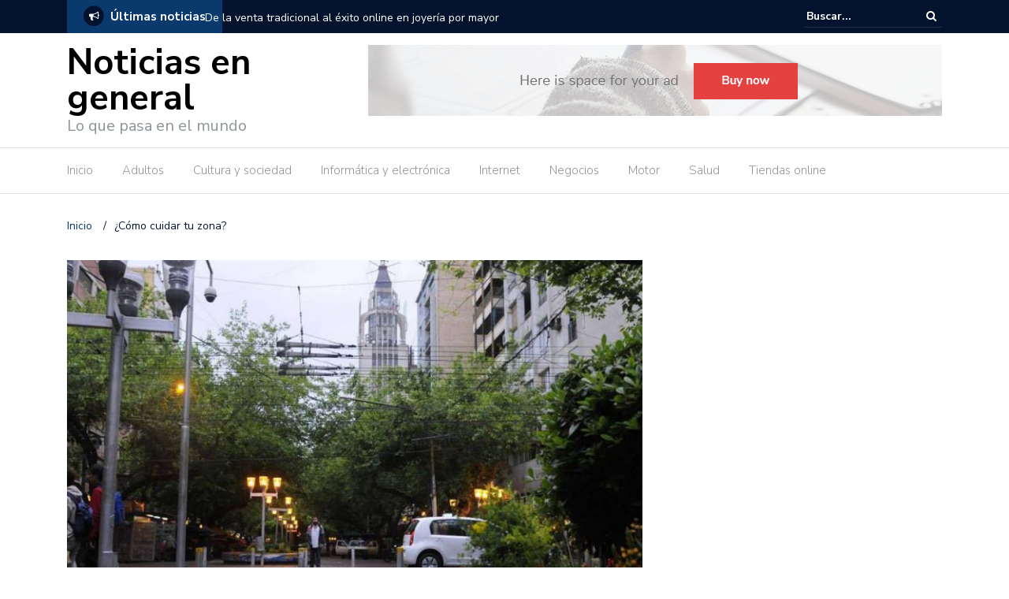

--- FILE ---
content_type: text/html; charset=UTF-8
request_url: https://www.webiddea.info/como-cuidar-tu-zona/
body_size: 11851
content:
<!DOCTYPE html>
<html dir="ltr" lang="es" prefix="og: https://ogp.me/ns#">
<head>
	<meta charset="UTF-8">
	<meta name="viewport" content="width=device-width, initial-scale=1">
	<link rel="profile" href="https://gmpg.org/xfn/11">
	
	<title>¿Cómo cuidar tu zona? | Noticias en general</title>
	<style>img:is([sizes="auto" i], [sizes^="auto," i]) { contain-intrinsic-size: 3000px 1500px }</style>
	
		<!-- All in One SEO 4.9.0 - aioseo.com -->
	<meta name="robots" content="max-image-preview:large" />
	<meta name="author" content="redaccion_03"/>
	<link rel="canonical" href="https://www.webiddea.info/como-cuidar-tu-zona/" />
	<meta name="generator" content="All in One SEO (AIOSEO) 4.9.0" />
		<meta property="og:locale" content="es_ES" />
		<meta property="og:site_name" content="Noticias en general | Lo que pasa en el mundo" />
		<meta property="og:type" content="article" />
		<meta property="og:title" content="¿Cómo cuidar tu zona? | Noticias en general" />
		<meta property="og:url" content="https://www.webiddea.info/como-cuidar-tu-zona/" />
		<meta property="article:published_time" content="2021-06-10T21:15:00+00:00" />
		<meta property="article:modified_time" content="2021-06-14T21:16:20+00:00" />
		<meta name="twitter:card" content="summary" />
		<meta name="twitter:title" content="¿Cómo cuidar tu zona? | Noticias en general" />
		<script type="application/ld+json" class="aioseo-schema">
			{"@context":"https:\/\/schema.org","@graph":[{"@type":"Article","@id":"https:\/\/www.webiddea.info\/como-cuidar-tu-zona\/#article","name":"\u00bfC\u00f3mo cuidar tu zona? | Noticias en general","headline":"\u00bfC\u00f3mo cuidar tu zona?","author":{"@id":"https:\/\/www.webiddea.info\/author\/redaccion_03\/#author"},"publisher":{"@id":"https:\/\/www.webiddea.info\/#organization"},"image":{"@type":"ImageObject","url":"https:\/\/www.webiddea.info\/wp-content\/uploads\/2021\/06\/como.jpg","width":1200,"height":630},"datePublished":"2021-06-10T21:15:00+00:00","dateModified":"2021-06-14T21:16:20+00:00","inLanguage":"es-ES","mainEntityOfPage":{"@id":"https:\/\/www.webiddea.info\/como-cuidar-tu-zona\/#webpage"},"isPartOf":{"@id":"https:\/\/www.webiddea.info\/como-cuidar-tu-zona\/#webpage"},"articleSection":"Sin categor\u00eda"},{"@type":"BreadcrumbList","@id":"https:\/\/www.webiddea.info\/como-cuidar-tu-zona\/#breadcrumblist","itemListElement":[{"@type":"ListItem","@id":"https:\/\/www.webiddea.info#listItem","position":1,"name":"Home","item":"https:\/\/www.webiddea.info","nextItem":{"@type":"ListItem","@id":"https:\/\/www.webiddea.info\/category\/sin-categoria\/#listItem","name":"Sin categor\u00eda"}},{"@type":"ListItem","@id":"https:\/\/www.webiddea.info\/category\/sin-categoria\/#listItem","position":2,"name":"Sin categor\u00eda","item":"https:\/\/www.webiddea.info\/category\/sin-categoria\/","nextItem":{"@type":"ListItem","@id":"https:\/\/www.webiddea.info\/como-cuidar-tu-zona\/#listItem","name":"\u00bfC\u00f3mo cuidar tu zona?"},"previousItem":{"@type":"ListItem","@id":"https:\/\/www.webiddea.info#listItem","name":"Home"}},{"@type":"ListItem","@id":"https:\/\/www.webiddea.info\/como-cuidar-tu-zona\/#listItem","position":3,"name":"\u00bfC\u00f3mo cuidar tu zona?","previousItem":{"@type":"ListItem","@id":"https:\/\/www.webiddea.info\/category\/sin-categoria\/#listItem","name":"Sin categor\u00eda"}}]},{"@type":"Organization","@id":"https:\/\/www.webiddea.info\/#organization","name":"Noticias en general","description":"Lo que pasa en el mundo","url":"https:\/\/www.webiddea.info\/"},{"@type":"Person","@id":"https:\/\/www.webiddea.info\/author\/redaccion_03\/#author","url":"https:\/\/www.webiddea.info\/author\/redaccion_03\/","name":"redaccion_03","image":{"@type":"ImageObject","@id":"https:\/\/www.webiddea.info\/como-cuidar-tu-zona\/#authorImage","url":"https:\/\/secure.gravatar.com\/avatar\/c5856d7b6ca54151645b1a1a3d295146922296ed01eeb89ae230a0c8b8795280?s=96&d=mm&r=g","width":96,"height":96,"caption":"redaccion_03"}},{"@type":"WebPage","@id":"https:\/\/www.webiddea.info\/como-cuidar-tu-zona\/#webpage","url":"https:\/\/www.webiddea.info\/como-cuidar-tu-zona\/","name":"\u00bfC\u00f3mo cuidar tu zona? | Noticias en general","inLanguage":"es-ES","isPartOf":{"@id":"https:\/\/www.webiddea.info\/#website"},"breadcrumb":{"@id":"https:\/\/www.webiddea.info\/como-cuidar-tu-zona\/#breadcrumblist"},"author":{"@id":"https:\/\/www.webiddea.info\/author\/redaccion_03\/#author"},"creator":{"@id":"https:\/\/www.webiddea.info\/author\/redaccion_03\/#author"},"image":{"@type":"ImageObject","url":"https:\/\/www.webiddea.info\/wp-content\/uploads\/2021\/06\/como.jpg","@id":"https:\/\/www.webiddea.info\/como-cuidar-tu-zona\/#mainImage","width":1200,"height":630},"primaryImageOfPage":{"@id":"https:\/\/www.webiddea.info\/como-cuidar-tu-zona\/#mainImage"},"datePublished":"2021-06-10T21:15:00+00:00","dateModified":"2021-06-14T21:16:20+00:00"},{"@type":"WebSite","@id":"https:\/\/www.webiddea.info\/#website","url":"https:\/\/www.webiddea.info\/","name":"Noticias en general","description":"Lo que pasa en el mundo","inLanguage":"es-ES","publisher":{"@id":"https:\/\/www.webiddea.info\/#organization"}}]}
		</script>
		<!-- All in One SEO -->

<link rel='dns-prefetch' href='//fonts.googleapis.com' />
<link rel="alternate" type="application/rss+xml" title="Noticias en general &raquo; Feed" href="https://www.webiddea.info/feed/" />
<link rel="alternate" type="application/rss+xml" title="Noticias en general &raquo; Feed de los comentarios" href="https://www.webiddea.info/comments/feed/" />
<script type="text/javascript">
/* <![CDATA[ */
window._wpemojiSettings = {"baseUrl":"https:\/\/s.w.org\/images\/core\/emoji\/16.0.1\/72x72\/","ext":".png","svgUrl":"https:\/\/s.w.org\/images\/core\/emoji\/16.0.1\/svg\/","svgExt":".svg","source":{"concatemoji":"https:\/\/www.webiddea.info\/wp-includes\/js\/wp-emoji-release.min.js?ver=6.8.3"}};
/*! This file is auto-generated */
!function(s,n){var o,i,e;function c(e){try{var t={supportTests:e,timestamp:(new Date).valueOf()};sessionStorage.setItem(o,JSON.stringify(t))}catch(e){}}function p(e,t,n){e.clearRect(0,0,e.canvas.width,e.canvas.height),e.fillText(t,0,0);var t=new Uint32Array(e.getImageData(0,0,e.canvas.width,e.canvas.height).data),a=(e.clearRect(0,0,e.canvas.width,e.canvas.height),e.fillText(n,0,0),new Uint32Array(e.getImageData(0,0,e.canvas.width,e.canvas.height).data));return t.every(function(e,t){return e===a[t]})}function u(e,t){e.clearRect(0,0,e.canvas.width,e.canvas.height),e.fillText(t,0,0);for(var n=e.getImageData(16,16,1,1),a=0;a<n.data.length;a++)if(0!==n.data[a])return!1;return!0}function f(e,t,n,a){switch(t){case"flag":return n(e,"\ud83c\udff3\ufe0f\u200d\u26a7\ufe0f","\ud83c\udff3\ufe0f\u200b\u26a7\ufe0f")?!1:!n(e,"\ud83c\udde8\ud83c\uddf6","\ud83c\udde8\u200b\ud83c\uddf6")&&!n(e,"\ud83c\udff4\udb40\udc67\udb40\udc62\udb40\udc65\udb40\udc6e\udb40\udc67\udb40\udc7f","\ud83c\udff4\u200b\udb40\udc67\u200b\udb40\udc62\u200b\udb40\udc65\u200b\udb40\udc6e\u200b\udb40\udc67\u200b\udb40\udc7f");case"emoji":return!a(e,"\ud83e\udedf")}return!1}function g(e,t,n,a){var r="undefined"!=typeof WorkerGlobalScope&&self instanceof WorkerGlobalScope?new OffscreenCanvas(300,150):s.createElement("canvas"),o=r.getContext("2d",{willReadFrequently:!0}),i=(o.textBaseline="top",o.font="600 32px Arial",{});return e.forEach(function(e){i[e]=t(o,e,n,a)}),i}function t(e){var t=s.createElement("script");t.src=e,t.defer=!0,s.head.appendChild(t)}"undefined"!=typeof Promise&&(o="wpEmojiSettingsSupports",i=["flag","emoji"],n.supports={everything:!0,everythingExceptFlag:!0},e=new Promise(function(e){s.addEventListener("DOMContentLoaded",e,{once:!0})}),new Promise(function(t){var n=function(){try{var e=JSON.parse(sessionStorage.getItem(o));if("object"==typeof e&&"number"==typeof e.timestamp&&(new Date).valueOf()<e.timestamp+604800&&"object"==typeof e.supportTests)return e.supportTests}catch(e){}return null}();if(!n){if("undefined"!=typeof Worker&&"undefined"!=typeof OffscreenCanvas&&"undefined"!=typeof URL&&URL.createObjectURL&&"undefined"!=typeof Blob)try{var e="postMessage("+g.toString()+"("+[JSON.stringify(i),f.toString(),p.toString(),u.toString()].join(",")+"));",a=new Blob([e],{type:"text/javascript"}),r=new Worker(URL.createObjectURL(a),{name:"wpTestEmojiSupports"});return void(r.onmessage=function(e){c(n=e.data),r.terminate(),t(n)})}catch(e){}c(n=g(i,f,p,u))}t(n)}).then(function(e){for(var t in e)n.supports[t]=e[t],n.supports.everything=n.supports.everything&&n.supports[t],"flag"!==t&&(n.supports.everythingExceptFlag=n.supports.everythingExceptFlag&&n.supports[t]);n.supports.everythingExceptFlag=n.supports.everythingExceptFlag&&!n.supports.flag,n.DOMReady=!1,n.readyCallback=function(){n.DOMReady=!0}}).then(function(){return e}).then(function(){var e;n.supports.everything||(n.readyCallback(),(e=n.source||{}).concatemoji?t(e.concatemoji):e.wpemoji&&e.twemoji&&(t(e.twemoji),t(e.wpemoji)))}))}((window,document),window._wpemojiSettings);
/* ]]> */
</script>
<style id='wp-emoji-styles-inline-css' type='text/css'>

	img.wp-smiley, img.emoji {
		display: inline !important;
		border: none !important;
		box-shadow: none !important;
		height: 1em !important;
		width: 1em !important;
		margin: 0 0.07em !important;
		vertical-align: -0.1em !important;
		background: none !important;
		padding: 0 !important;
	}
</style>
<link rel='stylesheet' id='wp-block-library-css' href='https://www.webiddea.info/wp-includes/css/dist/block-library/style.min.css?ver=6.8.3' type='text/css' media='all' />
<style id='classic-theme-styles-inline-css' type='text/css'>
/*! This file is auto-generated */
.wp-block-button__link{color:#fff;background-color:#32373c;border-radius:9999px;box-shadow:none;text-decoration:none;padding:calc(.667em + 2px) calc(1.333em + 2px);font-size:1.125em}.wp-block-file__button{background:#32373c;color:#fff;text-decoration:none}
</style>
<link rel='stylesheet' id='aioseo/css/src/vue/standalone/blocks/table-of-contents/global.scss-css' href='https://www.webiddea.info/wp-content/plugins/all-in-one-seo-pack/dist/Lite/assets/css/table-of-contents/global.e90f6d47.css?ver=4.9.0' type='text/css' media='all' />
<style id='global-styles-inline-css' type='text/css'>
:root{--wp--preset--aspect-ratio--square: 1;--wp--preset--aspect-ratio--4-3: 4/3;--wp--preset--aspect-ratio--3-4: 3/4;--wp--preset--aspect-ratio--3-2: 3/2;--wp--preset--aspect-ratio--2-3: 2/3;--wp--preset--aspect-ratio--16-9: 16/9;--wp--preset--aspect-ratio--9-16: 9/16;--wp--preset--color--black: #000000;--wp--preset--color--cyan-bluish-gray: #abb8c3;--wp--preset--color--white: #ffffff;--wp--preset--color--pale-pink: #f78da7;--wp--preset--color--vivid-red: #cf2e2e;--wp--preset--color--luminous-vivid-orange: #ff6900;--wp--preset--color--luminous-vivid-amber: #fcb900;--wp--preset--color--light-green-cyan: #7bdcb5;--wp--preset--color--vivid-green-cyan: #00d084;--wp--preset--color--pale-cyan-blue: #8ed1fc;--wp--preset--color--vivid-cyan-blue: #0693e3;--wp--preset--color--vivid-purple: #9b51e0;--wp--preset--gradient--vivid-cyan-blue-to-vivid-purple: linear-gradient(135deg,rgba(6,147,227,1) 0%,rgb(155,81,224) 100%);--wp--preset--gradient--light-green-cyan-to-vivid-green-cyan: linear-gradient(135deg,rgb(122,220,180) 0%,rgb(0,208,130) 100%);--wp--preset--gradient--luminous-vivid-amber-to-luminous-vivid-orange: linear-gradient(135deg,rgba(252,185,0,1) 0%,rgba(255,105,0,1) 100%);--wp--preset--gradient--luminous-vivid-orange-to-vivid-red: linear-gradient(135deg,rgba(255,105,0,1) 0%,rgb(207,46,46) 100%);--wp--preset--gradient--very-light-gray-to-cyan-bluish-gray: linear-gradient(135deg,rgb(238,238,238) 0%,rgb(169,184,195) 100%);--wp--preset--gradient--cool-to-warm-spectrum: linear-gradient(135deg,rgb(74,234,220) 0%,rgb(151,120,209) 20%,rgb(207,42,186) 40%,rgb(238,44,130) 60%,rgb(251,105,98) 80%,rgb(254,248,76) 100%);--wp--preset--gradient--blush-light-purple: linear-gradient(135deg,rgb(255,206,236) 0%,rgb(152,150,240) 100%);--wp--preset--gradient--blush-bordeaux: linear-gradient(135deg,rgb(254,205,165) 0%,rgb(254,45,45) 50%,rgb(107,0,62) 100%);--wp--preset--gradient--luminous-dusk: linear-gradient(135deg,rgb(255,203,112) 0%,rgb(199,81,192) 50%,rgb(65,88,208) 100%);--wp--preset--gradient--pale-ocean: linear-gradient(135deg,rgb(255,245,203) 0%,rgb(182,227,212) 50%,rgb(51,167,181) 100%);--wp--preset--gradient--electric-grass: linear-gradient(135deg,rgb(202,248,128) 0%,rgb(113,206,126) 100%);--wp--preset--gradient--midnight: linear-gradient(135deg,rgb(2,3,129) 0%,rgb(40,116,252) 100%);--wp--preset--font-size--small: 13px;--wp--preset--font-size--medium: 20px;--wp--preset--font-size--large: 36px;--wp--preset--font-size--x-large: 42px;--wp--preset--spacing--20: 0.44rem;--wp--preset--spacing--30: 0.67rem;--wp--preset--spacing--40: 1rem;--wp--preset--spacing--50: 1.5rem;--wp--preset--spacing--60: 2.25rem;--wp--preset--spacing--70: 3.38rem;--wp--preset--spacing--80: 5.06rem;--wp--preset--shadow--natural: 6px 6px 9px rgba(0, 0, 0, 0.2);--wp--preset--shadow--deep: 12px 12px 50px rgba(0, 0, 0, 0.4);--wp--preset--shadow--sharp: 6px 6px 0px rgba(0, 0, 0, 0.2);--wp--preset--shadow--outlined: 6px 6px 0px -3px rgba(255, 255, 255, 1), 6px 6px rgba(0, 0, 0, 1);--wp--preset--shadow--crisp: 6px 6px 0px rgba(0, 0, 0, 1);}:where(.is-layout-flex){gap: 0.5em;}:where(.is-layout-grid){gap: 0.5em;}body .is-layout-flex{display: flex;}.is-layout-flex{flex-wrap: wrap;align-items: center;}.is-layout-flex > :is(*, div){margin: 0;}body .is-layout-grid{display: grid;}.is-layout-grid > :is(*, div){margin: 0;}:where(.wp-block-columns.is-layout-flex){gap: 2em;}:where(.wp-block-columns.is-layout-grid){gap: 2em;}:where(.wp-block-post-template.is-layout-flex){gap: 1.25em;}:where(.wp-block-post-template.is-layout-grid){gap: 1.25em;}.has-black-color{color: var(--wp--preset--color--black) !important;}.has-cyan-bluish-gray-color{color: var(--wp--preset--color--cyan-bluish-gray) !important;}.has-white-color{color: var(--wp--preset--color--white) !important;}.has-pale-pink-color{color: var(--wp--preset--color--pale-pink) !important;}.has-vivid-red-color{color: var(--wp--preset--color--vivid-red) !important;}.has-luminous-vivid-orange-color{color: var(--wp--preset--color--luminous-vivid-orange) !important;}.has-luminous-vivid-amber-color{color: var(--wp--preset--color--luminous-vivid-amber) !important;}.has-light-green-cyan-color{color: var(--wp--preset--color--light-green-cyan) !important;}.has-vivid-green-cyan-color{color: var(--wp--preset--color--vivid-green-cyan) !important;}.has-pale-cyan-blue-color{color: var(--wp--preset--color--pale-cyan-blue) !important;}.has-vivid-cyan-blue-color{color: var(--wp--preset--color--vivid-cyan-blue) !important;}.has-vivid-purple-color{color: var(--wp--preset--color--vivid-purple) !important;}.has-black-background-color{background-color: var(--wp--preset--color--black) !important;}.has-cyan-bluish-gray-background-color{background-color: var(--wp--preset--color--cyan-bluish-gray) !important;}.has-white-background-color{background-color: var(--wp--preset--color--white) !important;}.has-pale-pink-background-color{background-color: var(--wp--preset--color--pale-pink) !important;}.has-vivid-red-background-color{background-color: var(--wp--preset--color--vivid-red) !important;}.has-luminous-vivid-orange-background-color{background-color: var(--wp--preset--color--luminous-vivid-orange) !important;}.has-luminous-vivid-amber-background-color{background-color: var(--wp--preset--color--luminous-vivid-amber) !important;}.has-light-green-cyan-background-color{background-color: var(--wp--preset--color--light-green-cyan) !important;}.has-vivid-green-cyan-background-color{background-color: var(--wp--preset--color--vivid-green-cyan) !important;}.has-pale-cyan-blue-background-color{background-color: var(--wp--preset--color--pale-cyan-blue) !important;}.has-vivid-cyan-blue-background-color{background-color: var(--wp--preset--color--vivid-cyan-blue) !important;}.has-vivid-purple-background-color{background-color: var(--wp--preset--color--vivid-purple) !important;}.has-black-border-color{border-color: var(--wp--preset--color--black) !important;}.has-cyan-bluish-gray-border-color{border-color: var(--wp--preset--color--cyan-bluish-gray) !important;}.has-white-border-color{border-color: var(--wp--preset--color--white) !important;}.has-pale-pink-border-color{border-color: var(--wp--preset--color--pale-pink) !important;}.has-vivid-red-border-color{border-color: var(--wp--preset--color--vivid-red) !important;}.has-luminous-vivid-orange-border-color{border-color: var(--wp--preset--color--luminous-vivid-orange) !important;}.has-luminous-vivid-amber-border-color{border-color: var(--wp--preset--color--luminous-vivid-amber) !important;}.has-light-green-cyan-border-color{border-color: var(--wp--preset--color--light-green-cyan) !important;}.has-vivid-green-cyan-border-color{border-color: var(--wp--preset--color--vivid-green-cyan) !important;}.has-pale-cyan-blue-border-color{border-color: var(--wp--preset--color--pale-cyan-blue) !important;}.has-vivid-cyan-blue-border-color{border-color: var(--wp--preset--color--vivid-cyan-blue) !important;}.has-vivid-purple-border-color{border-color: var(--wp--preset--color--vivid-purple) !important;}.has-vivid-cyan-blue-to-vivid-purple-gradient-background{background: var(--wp--preset--gradient--vivid-cyan-blue-to-vivid-purple) !important;}.has-light-green-cyan-to-vivid-green-cyan-gradient-background{background: var(--wp--preset--gradient--light-green-cyan-to-vivid-green-cyan) !important;}.has-luminous-vivid-amber-to-luminous-vivid-orange-gradient-background{background: var(--wp--preset--gradient--luminous-vivid-amber-to-luminous-vivid-orange) !important;}.has-luminous-vivid-orange-to-vivid-red-gradient-background{background: var(--wp--preset--gradient--luminous-vivid-orange-to-vivid-red) !important;}.has-very-light-gray-to-cyan-bluish-gray-gradient-background{background: var(--wp--preset--gradient--very-light-gray-to-cyan-bluish-gray) !important;}.has-cool-to-warm-spectrum-gradient-background{background: var(--wp--preset--gradient--cool-to-warm-spectrum) !important;}.has-blush-light-purple-gradient-background{background: var(--wp--preset--gradient--blush-light-purple) !important;}.has-blush-bordeaux-gradient-background{background: var(--wp--preset--gradient--blush-bordeaux) !important;}.has-luminous-dusk-gradient-background{background: var(--wp--preset--gradient--luminous-dusk) !important;}.has-pale-ocean-gradient-background{background: var(--wp--preset--gradient--pale-ocean) !important;}.has-electric-grass-gradient-background{background: var(--wp--preset--gradient--electric-grass) !important;}.has-midnight-gradient-background{background: var(--wp--preset--gradient--midnight) !important;}.has-small-font-size{font-size: var(--wp--preset--font-size--small) !important;}.has-medium-font-size{font-size: var(--wp--preset--font-size--medium) !important;}.has-large-font-size{font-size: var(--wp--preset--font-size--large) !important;}.has-x-large-font-size{font-size: var(--wp--preset--font-size--x-large) !important;}
:where(.wp-block-post-template.is-layout-flex){gap: 1.25em;}:where(.wp-block-post-template.is-layout-grid){gap: 1.25em;}
:where(.wp-block-columns.is-layout-flex){gap: 2em;}:where(.wp-block-columns.is-layout-grid){gap: 2em;}
:root :where(.wp-block-pullquote){font-size: 1.5em;line-height: 1.6;}
</style>
<link rel='stylesheet' id='newspaper-x-fonts-css' href='//fonts.googleapis.com/css?family=Droid+Serif%3A400%2C700%7CNunito+Sans%3A300%2C400%2C700%2C900%7CSource+Sans+Pro%3A400%2C700&#038;ver=1.3.4' type='text/css' media='all' />
<link rel='stylesheet' id='font-awesome-css' href='https://www.webiddea.info/wp-content/themes/newspaper-x/assets/vendors/fontawesome/font-awesome.min.css?ver=6.8.3' type='text/css' media='all' />
<link rel='stylesheet' id='bootstrap-css' href='https://www.webiddea.info/wp-content/themes/newspaper-x/assets/vendors/bootstrap/bootstrap.min.css?ver=6.8.3' type='text/css' media='all' />
<link rel='stylesheet' id='bootstrap-theme-css' href='https://www.webiddea.info/wp-content/themes/newspaper-x/assets/vendors/bootstrap/bootstrap-theme.min.css?ver=6.8.3' type='text/css' media='all' />
<link rel='stylesheet' id='newspaper-x-style-css' href='https://www.webiddea.info/wp-content/themes/newspaper-x/style.css?ver=6.8.3' type='text/css' media='all' />
<link rel='stylesheet' id='newspaper-x-stylesheet-css' href='https://www.webiddea.info/wp-content/themes/newspaper-x/assets/css/style.css?ver=1.3.4' type='text/css' media='all' />
<link rel='stylesheet' id='owl.carousel-css' href='https://www.webiddea.info/wp-content/themes/newspaper-x/assets/vendors/owl-carousel/owl.carousel.min.css?ver=6.8.3' type='text/css' media='all' />
<link rel='stylesheet' id='owl.carousel-theme-css' href='https://www.webiddea.info/wp-content/themes/newspaper-x/assets/vendors/owl-carousel/owl.theme.default.css?ver=6.8.3' type='text/css' media='all' />
<script type="text/javascript" src="https://www.webiddea.info/wp-includes/js/jquery/jquery.min.js?ver=3.7.1" id="jquery-core-js"></script>
<script type="text/javascript" src="https://www.webiddea.info/wp-includes/js/jquery/jquery-migrate.min.js?ver=3.4.1" id="jquery-migrate-js"></script>
<script type="text/javascript" src="https://www.webiddea.info/wp-content/themes/newspaper-x/assets/vendors/blazy/blazy.min.js?ver=1.9.1" id="jquery_lazy_load-js"></script>
<link rel="https://api.w.org/" href="https://www.webiddea.info/wp-json/" /><link rel="alternate" title="JSON" type="application/json" href="https://www.webiddea.info/wp-json/wp/v2/posts/1128" /><link rel="EditURI" type="application/rsd+xml" title="RSD" href="https://www.webiddea.info/xmlrpc.php?rsd" />
<meta name="generator" content="WordPress 6.8.3" />
<link rel='shortlink' href='https://www.webiddea.info/?p=1128' />
<link rel="alternate" title="oEmbed (JSON)" type="application/json+oembed" href="https://www.webiddea.info/wp-json/oembed/1.0/embed?url=https%3A%2F%2Fwww.webiddea.info%2Fcomo-cuidar-tu-zona%2F" />
<link rel="alternate" title="oEmbed (XML)" type="text/xml+oembed" href="https://www.webiddea.info/wp-json/oembed/1.0/embed?url=https%3A%2F%2Fwww.webiddea.info%2Fcomo-cuidar-tu-zona%2F&#038;format=xml" />
<style type="text/css">
	.addw2p {
		list-style-type: none;
		list-style-image: none;
	}
</style>
</head>

<body data-rsssl=1 class="wp-singular post-template-default single single-post postid-1128 single-format-standard wp-theme-newspaper-x group-blog">
<div id="page" class="site">
		<div class="top-header">
    <div class="container">
        <div class="row">
            <div class="col-lg-8">
								<!-- News Ticker Module -->
<section class="newspaper-x-news-ticker">
    <span class="newspaper-x-module-title">
        <span class="fa-stack fa-lg">
            <i class="fa fa-circle fa-stack-2x"></i>
            <i class="fa fa-bullhorn fa-stack-1x fa-inverse"></i>
        </span>
        Últimas noticias    </span>
    <ul class="newspaper-x-news-carousel owl-carousel owl-theme">
                    <li class="item">
                <a href="https://www.webiddea.info/de-la-venta-tradicional-al-exito-online-en-joyeria-por-mayor/">De la venta tradicional al éxito online en joyería por mayor</a>
            </li>
                    <li class="item">
                <a href="https://www.webiddea.info/como-han-cambiado-los-recursos-humanos-con-el-paso-de-los-anos/">Cómo han cambiado los Recursos Humanos con el paso de los años</a>
            </li>
                    <li class="item">
                <a href="https://www.webiddea.info/innovaciones-en-las-piezas-de-mano-dentales-electricas/">Innovaciones en las Piezas de Mano Dentales Eléctricas</a>
            </li>
                    <li class="item">
                <a href="https://www.webiddea.info/el-drama-con-xavi-continua-flick-uno-de-los-favoritos-para-sustituirlo/">El drama con Xavi continua, Flick uno de los favoritos para sustituirlo.</a>
            </li>
                    <li class="item">
                <a href="https://www.webiddea.info/la-magia-del-tarot-desde-la-comodidad-de-casa/">La magia del tarot desde la comodidad de casa</a>
            </li>
                    <li class="item">
                <a href="https://www.webiddea.info/los-arcanos-mayores-y-su-influencia-en-las-relaciones-de-pareja/">Los Arcanos Mayores y su Influencia en las Relaciones de Pareja</a>
            </li>
                    <li class="item">
                <a href="https://www.webiddea.info/el-auge-de-los-desguaces-estrategia-para-ahorrar-costes-en-tiempos-de-economia-deteriorada/">El auge de los desguaces: Estrategia para ahorrar costes en tiempos de economía deteriorada</a>
            </li>
                    <li class="item">
                <a href="https://www.webiddea.info/como-utilizar-los-resumenes-multilingues-de-podcasts-de-resoomer-para-llegar-a-un-publico-mas-amplio/">Cómo utilizar los resúmenes multilingües de podcasts de Resoomer para llegar a un público más amplio</a>
            </li>
                    <li class="item">
                <a href="https://www.webiddea.info/batallando-con-las-marcas-analizar-a-los-competidores-de-la-moda-con-resoomer/">Batallando con las marcas: Analizar a los competidores de la moda con Resoomer</a>
            </li>
                    <li class="item">
                <a href="https://www.webiddea.info/como-elegir-el-motor-de-desguace-dodge-nitro-correcto/">Cómo Elegir el Motor de Desguace Dodge Nitro Correcto</a>
            </li>
            </ul>
</section>
            </div>
			            <div class="col-lg-4">
														<form role="search" method="get"  class="search-right" id="searchform" action="https://www.webiddea.info/">
	<label>
		<span class="screen-reader-text">Buscar:</span>
		<input class="search-field" placeholder="Buscar..." value="" name="s"
		       type="search">
	</label>
	<button class="search-submit" value="Buscar " type="submit"><span class="fa fa-search"></span></button>
</form>								
            </div>
        </div>
    </div>
</div>
	<header id="masthead" class="site-header" role="banner">
		<div class="site-branding container">
			<div class="row">
				<div class="col-md-4 header-logo">
																				<a class="site-title"
								   href="https://www.webiddea.info"> Noticias en general</a>
																						<p class="site-description">Lo que pasa en el mundo</p>
												</div>

				
									<div class="col-md-8 header-banner">
						    <a href="https://colorlib.com/wp/forums/">
		<img src="https://www.webiddea.info/wp-content/themes/newspaper-x/assets/images/banner.png" />    </a>
					</div>
							</div>
		</div><!-- .site-branding -->
		<nav id="site-navigation" class="main-navigation" role="navigation">
			<div class="container">
				<div class="row">
					<div class="col-md-12">
						<button class="menu-toggle" aria-controls="primary-menu"
						        aria-expanded="false"><span class="fa fa-bars"></span></button>
						<div class="menu-menu-container"><ul id="primary-menu" class="menu"><li id="menu-item-255" class="menu-item menu-item-type-post_type menu-item-object-page menu-item-home menu-item-255"><a href="https://www.webiddea.info/">Inicio</a></li>
<li id="menu-item-261" class="menu-item menu-item-type-taxonomy menu-item-object-category menu-item-261"><a href="https://www.webiddea.info/category/adultos/">Adultos</a></li>
<li id="menu-item-260" class="menu-item menu-item-type-taxonomy menu-item-object-category menu-item-260"><a href="https://www.webiddea.info/category/cultura-y-sociedad/">Cultura y sociedad</a></li>
<li id="menu-item-262" class="menu-item menu-item-type-taxonomy menu-item-object-category menu-item-262"><a href="https://www.webiddea.info/category/informatica-y-electronica/">Informática y electrónica</a></li>
<li id="menu-item-257" class="menu-item menu-item-type-taxonomy menu-item-object-category menu-item-257"><a href="https://www.webiddea.info/category/internet/">Internet</a></li>
<li id="menu-item-256" class="menu-item menu-item-type-taxonomy menu-item-object-category menu-item-256"><a href="https://www.webiddea.info/category/negocios/">Negocios</a></li>
<li id="menu-item-258" class="menu-item menu-item-type-taxonomy menu-item-object-category menu-item-258"><a href="https://www.webiddea.info/category/motor/">Motor</a></li>
<li id="menu-item-259" class="menu-item menu-item-type-taxonomy menu-item-object-category menu-item-259"><a href="https://www.webiddea.info/category/salud/">Salud</a></li>
<li id="menu-item-264" class="menu-item menu-item-type-taxonomy menu-item-object-category menu-item-264"><a href="https://www.webiddea.info/category/tiendas-online/">Tiendas online</a></li>
</ul></div>					</div>
				</div>
			</div>

		</nav><!-- #site-navigation -->
	</header><!-- #masthead -->

	<div id="content" class="site-content container">
		
    <div class="row">
    <div id="primary" class="content-area col-md-8 col-sm-8 col-xs-12 newspaper-x-sidebar">
    <main id="main" class="site-main" role="main">

<div class="newspaper-x-breadcrumbs"><span itemscope itemtype="http://data-vocabulary.org/Breadcrumb"><a itemprop="url" href="https://www.webiddea.info" ><span itemprop="title">Inicio </span></a></span><span class="newspaper-x-breadcrumb-sep">/</span><span class="breadcrumb-leaf">¿Cómo cuidar tu zona?</span></div><article id="post-1128" class="post-1128 post type-post status-publish format-standard has-post-thumbnail hentry category-sin-categoria">
    <header class="entry-header">
        <div class="newspaper-x-image">
			<img width="760" height="490" src="https://www.webiddea.info/wp-content/uploads/2021/06/como-760x490.jpg" class="attachment-newspaper-x-single-post size-newspaper-x-single-post wp-post-image" alt="" />        </div>
		            <div class="newspaper-x-post-meta">
				<div><span class="newspaper-x-category"> <a href="https://www.webiddea.info/category/sin-categoria/">Sin categoría</a></span><span class="newspaper-x-date">10 junio, 2021 </span></div>            </div><!-- .entry-meta -->
					<h2 class="entry-title">¿Cómo cuidar tu zona?</h2>    </header><!-- .entry-header -->

    <div class="entry-content">
		
<p>Todas las personas, soñamos con vivir en un lugar lindo y limpio, es por esto que cuando nos tenemos que mudar a veces nos cuesta demasiado encontrar un buen lugar, debido a que queremos que sea el sitio perfecto para poder pasar nuestros días allí.</p>



<p>Sin embargo, muy pocos son los que realmente se dan el tiempo de hacer algo por la zona y así vivir en un lugar mucho más lindo y bonito. Si tu estas buscando mejorar el aspecto de tu zona y quieres trabajar con tus vecinos para poder lograr, continúa leyendo este artículo porque te vamos a contar todo lo que necesitas saber para lograrlo.</p>



<p>En primer lugar, debes hablar con tus vecinos. Te aseguramos que todos quieren vivir en un sitio limpio sin embargo en ocasiones falta esa iniciativa para que todos se pongan manos a la obra y comiencen a hacer algo por el lugar. Para esto, debes reunirte con ellos y explicarles las ventajas de vivir en un lugar mucho más pulcro y ordenado. Primero que a la vista se ve demasiado bonito, aumenta el costo de las casas alrededor y también puede llegar a ser beneficioso para la salud.</p>



<p>Lo cierto es que muy pocas personas saben que la basura tirada por las calles al estar en contacto con el cemento y el sol desecha demasiadas toxinas que hacen daño a los seres humanos.</p>



<p>Como segundo paso, nosotros te aconsejamos que con tus vecinos opten por contratar el <a href="https://cordobacontenedores.com.ar/">servicio de alquiler de contenedores en Argentina</a>. Sabemos que al ser zonas tan grandes puede ser un poco complicado que los basureros logren abastecer y por este motivo muchas personas se ven en la necesidad de dejar tirada su basura.</p>



<p>Por este motivo, contratar el servicio de alquiler de contenedores es una de las mejores opciones ya que te permite poder tener un espacio de 5 metros cúbicos para tirar toda la basura que tu zona necesite.</p>



<p>Lo mejor de todo es que no debes salir de casa, basta que te contactes con la empresa y ella se encargará de hacer todo y en 24 horas tendrás el contenedor cerca de tu zona. El recojo funciona de la misma manera, solo debes comunicarte con la empresa y ellos se encargan de recogerlo.</p>



<p>Si te interesa obtener este servicio, te recomendamos que puedas visitar la página para así tener mayor información sobre el alquiler de contenedores.</p>
    </div><!-- .entry-content -->

    <footer class="entry-footer">
		    </footer><!-- .entry-footer -->

	<div class="newspaper-x-related-posts"><div class="row"><div class="col-lg-11 col-sm-10 col-xs-12 newspaper-x-related-posts-title"><h3><span>Entradas relacionadas </span></h3></div><div class="newspaper-x-carousel-navigation hidden-xs text-right"><ul class="newspaper-x-carousel-arrows clearfix"><li><a href="#" class="newspaper-x-owl-prev fa fa-angle-left"></a></li><li><a href="#" class="newspaper-x-owl-next fa fa-angle-right"></a></li></ul></div></div><!--/.row--><div class="owlCarousel owl-carousel owl-theme" data-slider-id="1128" id="owlCarousel-1128" 
			data-slider-items="3" 
			data-slider-speed="400" data-slider-auto-play="1" data-slider-navigation="false"><div class="item"><a href="https://www.webiddea.info/la-magia-del-tarot-desde-la-comodidad-de-casa/"><img class="attachment-newspaper-x-recent-post-big size-newspaper-x-recent-post-big wp-post-image" alt="" src="https://www.webiddea.info/wp-content/themes/newspaper-x/assets/images/picture_placeholder.jpg" /></a><div class="newspaper-x-related-post-title"><a href="https://www.webiddea.info/la-magia-del-tarot-desde-la-comodidad-de-casa/">La magia del tarot desde&hellip;</a></div></div><!--/.item--><div class="item"><a href="https://www.webiddea.info/los-arcanos-mayores-y-su-influencia-en-las-relaciones-de-pareja/"><img class="attachment-newspaper-x-recent-post-big size-newspaper-x-recent-post-big wp-post-image" alt="" src="https://www.webiddea.info/wp-content/themes/newspaper-x/assets/images/picture_placeholder.jpg" /></a><div class="newspaper-x-related-post-title"><a href="https://www.webiddea.info/los-arcanos-mayores-y-su-influencia-en-las-relaciones-de-pareja/">Los Arcanos Mayores y su&hellip;</a></div></div><!--/.item--><div class="item"><a href="https://www.webiddea.info/como-utilizar-los-resumenes-multilingues-de-podcasts-de-resoomer-para-llegar-a-un-publico-mas-amplio/"><img class="attachment-newspaper-x-recent-post-big size-newspaper-x-recent-post-big wp-post-image" alt="" src="https://www.webiddea.info/wp-content/themes/newspaper-x/assets/images/picture_placeholder.jpg" /></a><div class="newspaper-x-related-post-title"><a href="https://www.webiddea.info/como-utilizar-los-resumenes-multilingues-de-podcasts-de-resoomer-para-llegar-a-un-publico-mas-amplio/">Cómo utilizar los resúmenes multilingües&hellip;</a></div></div><!--/.item--><div class="item"><a href="https://www.webiddea.info/como-elegir-el-mejor-ordenador-portatil-para-trabajar-desde-casa/"><img width="550" height="360" src="https://www.webiddea.info/wp-content/uploads/2023/05/Como-elegir-el-mejor-ordenador-portatil-para-trabajar-desde-casa-550x360.jpg" class="attachment-newspaper-x-recent-post-big size-newspaper-x-recent-post-big wp-post-image" alt="" decoding="async" /></a><div class="newspaper-x-related-post-title"><a href="https://www.webiddea.info/como-elegir-el-mejor-ordenador-portatil-para-trabajar-desde-casa/">Cómo elegir el mejor ordenador&hellip;</a></div></div><!--/.item--><div class="item"><a href="https://www.webiddea.info/que-hacer-para-convertir-de-mp4-a-mp3/"><img width="550" height="360" src="https://www.webiddea.info/wp-content/uploads/2021/07/mp4-a-mp3-550x360.jpg" class="attachment-newspaper-x-recent-post-big size-newspaper-x-recent-post-big wp-post-image" alt="mp4-a-mp3" decoding="async" /></a><div class="newspaper-x-related-post-title"><a href="https://www.webiddea.info/que-hacer-para-convertir-de-mp4-a-mp3/">Qué hacer para convertir de&hellip;</a></div></div><!--/.item--><div class="item"><a href="https://www.webiddea.info/consejos-para-cuidar-tu-informacion-en-la-red/"><img width="550" height="360" src="https://www.webiddea.info/wp-content/uploads/2021/03/a-550x360.jpg" class="attachment-newspaper-x-recent-post-big size-newspaper-x-recent-post-big wp-post-image" alt="" decoding="async" loading="lazy" /></a><div class="newspaper-x-related-post-title"><a href="https://www.webiddea.info/consejos-para-cuidar-tu-informacion-en-la-red/">Consejos para cuidar tu información&hellip;</a></div></div><!--/.item--><div class="item"><a href="https://www.webiddea.info/toka-de-villanueva-canton-lleva-casi-dos-decadas-operando-en-el-mercado-mexicano/"><img width="550" height="360" src="https://www.webiddea.info/wp-content/uploads/2020/12/2012_toka_2-550x360.jpeg" class="attachment-newspaper-x-recent-post-big size-newspaper-x-recent-post-big wp-post-image" alt="" decoding="async" loading="lazy" /></a><div class="newspaper-x-related-post-title"><a href="https://www.webiddea.info/toka-de-villanueva-canton-lleva-casi-dos-decadas-operando-en-el-mercado-mexicano/">Toka, de Villanueva Cantón, lleva&hellip;</a></div></div><!--/.item--><div class="item"><a href="https://www.webiddea.info/por-que-no-debemos-confiar-en-una-vpn-gratuita/"><img width="550" height="360" src="https://www.webiddea.info/wp-content/uploads/2020/06/confiar-VPN-gratuita-550x360.jpg" class="attachment-newspaper-x-recent-post-big size-newspaper-x-recent-post-big wp-post-image" alt="" decoding="async" loading="lazy" /></a><div class="newspaper-x-related-post-title"><a href="https://www.webiddea.info/por-que-no-debemos-confiar-en-una-vpn-gratuita/">¿Por qué no debemos confiar&hellip;</a></div></div><!--/.item--><div class="item"><a href="https://www.webiddea.info/nuestros-gustos-de-entretenimiento-a-traves-de-los-anos/"><img width="550" height="275" src="https://www.webiddea.info/wp-content/uploads/2020/04/juegos-casinos-online-colombia-550x275.png" class="attachment-newspaper-x-recent-post-big size-newspaper-x-recent-post-big wp-post-image" alt="" decoding="async" loading="lazy" /></a><div class="newspaper-x-related-post-title"><a href="https://www.webiddea.info/nuestros-gustos-de-entretenimiento-a-traves-de-los-anos/">Nuestros gustos de entretenimiento a&hellip;</a></div></div><!--/.item--><div class="item"><a href="https://www.webiddea.info/el-importante-rol-de-los-colores-en-una-pagina-web/"><img width="550" height="360" src="https://www.webiddea.info/wp-content/uploads/2019/12/colores-diseño-web-550x360.png" class="attachment-newspaper-x-recent-post-big size-newspaper-x-recent-post-big wp-post-image" alt="" decoding="async" loading="lazy" srcset="https://www.webiddea.info/wp-content/uploads/2019/12/colores-diseño-web-550x360.png 550w, https://www.webiddea.info/wp-content/uploads/2019/12/colores-diseño-web-300x196.png 300w, https://www.webiddea.info/wp-content/uploads/2019/12/colores-diseño-web-1024x670.png 1024w, https://www.webiddea.info/wp-content/uploads/2019/12/colores-diseño-web-768x502.png 768w, https://www.webiddea.info/wp-content/uploads/2019/12/colores-diseño-web.png 1388w" sizes="auto, (max-width: 550px) 100vw, 550px" /></a><div class="newspaper-x-related-post-title"><a href="https://www.webiddea.info/el-importante-rol-de-los-colores-en-una-pagina-web/">El importante rol de los&hellip;</a></div></div><!--/.item--></div><!--/.owlCarousel--></div><!--/.mt-related-posts-->
</article><!-- #post-## -->


    </main><!-- #main -->
    </div><!-- #primary -->
    
<aside id="secondary" class="widget-area col-lg-4 col-md-4 col-sm-4 newspaper-x-sidebar" role="complementary">
	<div class="newspaper-x-blog-sidebar">
			</div>
</aside><!-- #secondary -->
    </div>
    </div>

        <div id="content" class="container">
    </div><!-- #content -->

<footer id="colophon" class="site-footer" role="contentinfo">

    <div class="widgets-area">
	<div class="container">
		<div class="row">
							<div class="col-md-3 col-sm-6">
					<div id="media_gallery-2" class="widget widget_media_gallery"><h3 class="widget-title">Galería</h3><div id='gallery-1' class='gallery galleryid-1128 gallery-columns-2 gallery-size-thumbnail'><figure class='gallery-item'>
			<div class='gallery-icon landscape'>
				<a href='https://www.webiddea.info/una-experiencia-para-vivirla-compartir-habitacion-en-residencia-universitaria/residencia-universitaria/'><img width="150" height="150" src="https://www.webiddea.info/wp-content/uploads/2017/02/residencia-universitaria-150x150.jpg" class="attachment-thumbnail size-thumbnail" alt="" decoding="async" loading="lazy" /></a>
			</div></figure><figure class='gallery-item'>
			<div class='gallery-icon landscape'>
				<a href='https://www.webiddea.info/el-pvem-de-jorge-emilio-gonzalez-se-consolida-como-alternancia-segura-en-el-pais/captura_de_pantalla_20171114_a_las_54104_pm/'><img width="150" height="150" src="https://www.webiddea.info/wp-content/uploads/2017/11/Captura_de_pantalla_20171114_a_las_54104_pm-150x150.png" class="attachment-thumbnail size-thumbnail" alt="" decoding="async" loading="lazy" /></a>
			</div></figure><figure class='gallery-item'>
			<div class='gallery-icon landscape'>
				<a href='https://www.webiddea.info/comprar-piso-en-sabadell-comparando-las-ventajas-de-vivir-aqui-o-en-barcelona/foto_1/'><img width="150" height="150" src="https://www.webiddea.info/wp-content/uploads/2018/03/foto_1-150x150.jpg" class="attachment-thumbnail size-thumbnail" alt="" decoding="async" loading="lazy" /></a>
			</div></figure><figure class='gallery-item'>
			<div class='gallery-icon landscape'>
				<a href='https://www.webiddea.info/reclamacion-acciones-bankia-recupere-su-inversion/attachment/14557047551067/'><img width="150" height="150" src="https://www.webiddea.info/wp-content/uploads/2016/06/14557047551067-150x150.jpg" class="attachment-thumbnail size-thumbnail" alt="" decoding="async" loading="lazy" /></a>
			</div></figure><figure class='gallery-item'>
			<div class='gallery-icon landscape'>
				<a href='https://www.webiddea.info/desguace-de-coches/'><img width="150" height="150" src="https://www.webiddea.info/wp-content/uploads/2015/10/desguace-de-coches-150x150.jpg" class="attachment-thumbnail size-thumbnail" alt="" decoding="async" loading="lazy" /></a>
			</div></figure><figure class='gallery-item'>
			<div class='gallery-icon landscape'>
				<a href='https://www.webiddea.info/como-alargar-la-vida-de-nuestro-coche/piezas-coches/'><img width="150" height="150" src="https://www.webiddea.info/wp-content/uploads/2016/02/piezas-coches-150x150.jpg" class="attachment-thumbnail size-thumbnail" alt="" decoding="async" loading="lazy" /></a>
			</div></figure>
		</div>
</div>				</div>
							<div class="col-md-3 col-sm-6">
					
		<div id="recent-posts-3" class="widget widget_recent_entries">
		<h3 class="widget-title">Entradas recientes</h3>
		<ul>
											<li>
					<a href="https://www.webiddea.info/de-la-venta-tradicional-al-exito-online-en-joyeria-por-mayor/">De la venta tradicional al éxito online en joyería por mayor</a>
											<span class="post-date">6 mayo, 2025</span>
									</li>
											<li>
					<a href="https://www.webiddea.info/como-han-cambiado-los-recursos-humanos-con-el-paso-de-los-anos/">Cómo han cambiado los Recursos Humanos con el paso de los años</a>
											<span class="post-date">28 noviembre, 2024</span>
									</li>
											<li>
					<a href="https://www.webiddea.info/innovaciones-en-las-piezas-de-mano-dentales-electricas/">Innovaciones en las Piezas de Mano Dentales Eléctricas</a>
											<span class="post-date">3 noviembre, 2024</span>
									</li>
					</ul>

		</div>				</div>
							<div class="col-md-3 col-sm-6">
					<div id="tag_cloud-2" class="widget widget_tag_cloud"><h3 class="widget-title">Categorías</h3><div class="tagcloud"><a href="https://www.webiddea.info/category/adultos/" class="tag-cloud-link tag-link-15 tag-link-position-1" style="font-size: 8pt;" aria-label="Adultos (1 elemento)">Adultos</a>
<a href="https://www.webiddea.info/category/animales/" class="tag-cloud-link tag-link-6 tag-link-position-2" style="font-size: 10.172413793103pt;" aria-label="Animales (2 elementos)">Animales</a>
<a href="https://www.webiddea.info/category/cultura-y-sociedad/" class="tag-cloud-link tag-link-3 tag-link-position-3" style="font-size: 15.241379310345pt;" aria-label="Cultura y sociedad (7 elementos)">Cultura y sociedad</a>
<a href="https://www.webiddea.info/category/deportes/" class="tag-cloud-link tag-link-19 tag-link-position-4" style="font-size: 8pt;" aria-label="Deportes (1 elemento)">Deportes</a>
<a href="https://www.webiddea.info/category/general/" class="tag-cloud-link tag-link-4 tag-link-position-5" style="font-size: 19.224137931034pt;" aria-label="General (16 elementos)">General</a>
<a href="https://www.webiddea.info/category/hogar-y-tiempo-libre/" class="tag-cloud-link tag-link-9 tag-link-position-6" style="font-size: 18.258620689655pt;" aria-label="Hogar y tiempo libre (13 elementos)">Hogar y tiempo libre</a>
<a href="https://www.webiddea.info/category/informatica-y-electronica/" class="tag-cloud-link tag-link-12 tag-link-position-7" style="font-size: 8pt;" aria-label="Informática y electrónica (1 elemento)">Informática y electrónica</a>
<a href="https://www.webiddea.info/category/international/" class="tag-cloud-link tag-link-18 tag-link-position-8" style="font-size: 8pt;" aria-label="International (1 elemento)">International</a>
<a href="https://www.webiddea.info/category/internet/" class="tag-cloud-link tag-link-14 tag-link-position-9" style="font-size: 15.844827586207pt;" aria-label="Internet (8 elementos)">Internet</a>
<a href="https://www.webiddea.info/category/motor/" class="tag-cloud-link tag-link-5 tag-link-position-10" style="font-size: 18.620689655172pt;" aria-label="Motor (14 elementos)">Motor</a>
<a href="https://www.webiddea.info/category/negocios/" class="tag-cloud-link tag-link-7 tag-link-position-11" style="font-size: 22pt;" aria-label="Negocios (28 elementos)">Negocios</a>
<a href="https://www.webiddea.info/category/ocio-y-entretenimiento/" class="tag-cloud-link tag-link-10 tag-link-position-12" style="font-size: 18.862068965517pt;" aria-label="Ocio y entretenimiento (15 elementos)">Ocio y entretenimiento</a>
<a href="https://www.webiddea.info/category/recursos-referencias/" class="tag-cloud-link tag-link-13 tag-link-position-13" style="font-size: 10.172413793103pt;" aria-label="Recursos Referencias (2 elementos)">Recursos Referencias</a>
<a href="https://www.webiddea.info/category/salud/" class="tag-cloud-link tag-link-11 tag-link-position-14" style="font-size: 14.637931034483pt;" aria-label="Salud (6 elementos)">Salud</a>
<a href="https://www.webiddea.info/category/sin-categoria/" class="tag-cloud-link tag-link-1 tag-link-position-15" style="font-size: 17.413793103448pt;" aria-label="Sin categoría (11 elementos)">Sin categoría</a>
<a href="https://www.webiddea.info/category/tiendas-online/" class="tag-cloud-link tag-link-8 tag-link-position-16" style="font-size: 16.931034482759pt;" aria-label="Tiendas online (10 elementos)">Tiendas online</a></div>
</div>				</div>
							<div class="col-md-3 col-sm-6">
					<div id="search-3" class="widget widget_search"><form role="search" method="get"  class="search-right" id="searchform" action="https://www.webiddea.info/">
	<label>
		<span class="screen-reader-text">Buscar:</span>
		<input class="search-field" placeholder="Buscar..." value="" name="s"
		       type="search">
	</label>
	<button class="search-submit" value="Buscar " type="submit"><span class="fa fa-search"></span></button>
</form></div><div id="newspaper_x_banner-4" class="newspaper-x-type-image widget widget_newspaper_x_banner">
<div class="newspaper-x-image-banner">
		<img width="300" height="250" src="https://www.webiddea.info/wp-content/uploads/2018/07/93477322330024.gif" class="attachment- size-" alt="" decoding="async" loading="lazy" />	</div></div>				</div>
					</div><!--.row-->
	</div>
</div>
                <div class="back-to-top-area">
            <div class="container">
                <div class="row">
                    <div class="col-md-12 text-center">
                        <a href="javascript:void(0)" id="back-to-top">
                            <span>Subir</span>
                            <i class="fa fa-angle-up" aria-hidden="true"></i>
                        </a>
                    </div>
                </div>
            </div>
        </div>
    
                <div class="site-info ">
            <div class="container">
                <div class="row">
                    <div class="col-md-12">
                        &copy; 2026 Newspaper-X, un tema de <a href="https://colorlib.com">Colorlib</a>
                        <nav id="footer-navigation" class="pull-right text-right hidden-xs">
                            <div class="menu"><ul>
<li class="page_item page-item-252"><a href="https://www.webiddea.info/">Inicio</a></li>
</ul></div>
                        </nav>
                    </div>
                </div>
            </div>
        </div><!-- .site-info -->
    </footer><!-- #colophon -->
</div><!-- #page -->

<script type="speculationrules">
{"prefetch":[{"source":"document","where":{"and":[{"href_matches":"\/*"},{"not":{"href_matches":["\/wp-*.php","\/wp-admin\/*","\/wp-content\/uploads\/*","\/wp-content\/*","\/wp-content\/plugins\/*","\/wp-content\/themes\/newspaper-x\/*","\/*\\?(.+)"]}},{"not":{"selector_matches":"a[rel~=\"nofollow\"]"}},{"not":{"selector_matches":".no-prefetch, .no-prefetch a"}}]},"eagerness":"conservative"}]}
</script>
<script type="module"  src="https://www.webiddea.info/wp-content/plugins/all-in-one-seo-pack/dist/Lite/assets/table-of-contents.95d0dfce.js?ver=4.9.0" id="aioseo/js/src/vue/standalone/blocks/table-of-contents/frontend.js-js"></script>
<script type="text/javascript" src="https://www.webiddea.info/wp-content/themes/newspaper-x/assets/vendors/bootstrap/bootstrap.min.js?ver=6.8.3" id="bootstrap-js"></script>
<script type="text/javascript" src="https://www.webiddea.info/wp-content/themes/newspaper-x/assets/js/navigation.js?ver=6.8.3" id="newspaper-x-navigation-js"></script>
<script type="text/javascript" src="https://www.webiddea.info/wp-content/themes/newspaper-x/assets/js/skip-link-focus-fix.js?ver=6.8.3" id="newspaper-x-skip-link-focus-fix-js"></script>
<script type="text/javascript" src="https://www.webiddea.info/wp-content/themes/newspaper-x/assets/vendors/adsenseloader/jquery.adsenseloader.js?ver=6.8.3" id="adsense-loader-js"></script>
<script type="text/javascript" src="https://www.webiddea.info/wp-content/themes/newspaper-x/assets/vendors/machothemes/machothemes.min.js?ver=6.8.3" id="machothemes-object-js"></script>
<script type="text/javascript" id="newspaper-x-functions-js-extra">
/* <![CDATA[ */
var WPUrls = {"siteurl":"https:\/\/www.webiddea.info","theme":"https:\/\/www.webiddea.info\/wp-content\/themes\/newspaper-x","ajaxurl":"https:\/\/www.webiddea.info\/wp-admin\/admin-ajax.php"};
/* ]]> */
</script>
<script type="text/javascript" src="https://www.webiddea.info/wp-content/themes/newspaper-x/assets/js/functions.js?ver=6.8.3" id="newspaper-x-functions-js"></script>
<script type="text/javascript" src="https://www.webiddea.info/wp-content/themes/newspaper-x/assets/vendors/owl-carousel/owl.carousel.min.js?ver=6.8.3" id="owl.carousel-js"></script>

<script defer src="https://static.cloudflareinsights.com/beacon.min.js/vcd15cbe7772f49c399c6a5babf22c1241717689176015" integrity="sha512-ZpsOmlRQV6y907TI0dKBHq9Md29nnaEIPlkf84rnaERnq6zvWvPUqr2ft8M1aS28oN72PdrCzSjY4U6VaAw1EQ==" data-cf-beacon='{"version":"2024.11.0","token":"ff8985ef694e4c6587b47057a23e042c","r":1,"server_timing":{"name":{"cfCacheStatus":true,"cfEdge":true,"cfExtPri":true,"cfL4":true,"cfOrigin":true,"cfSpeedBrain":true},"location_startswith":null}}' crossorigin="anonymous"></script>
</body>
</html>
